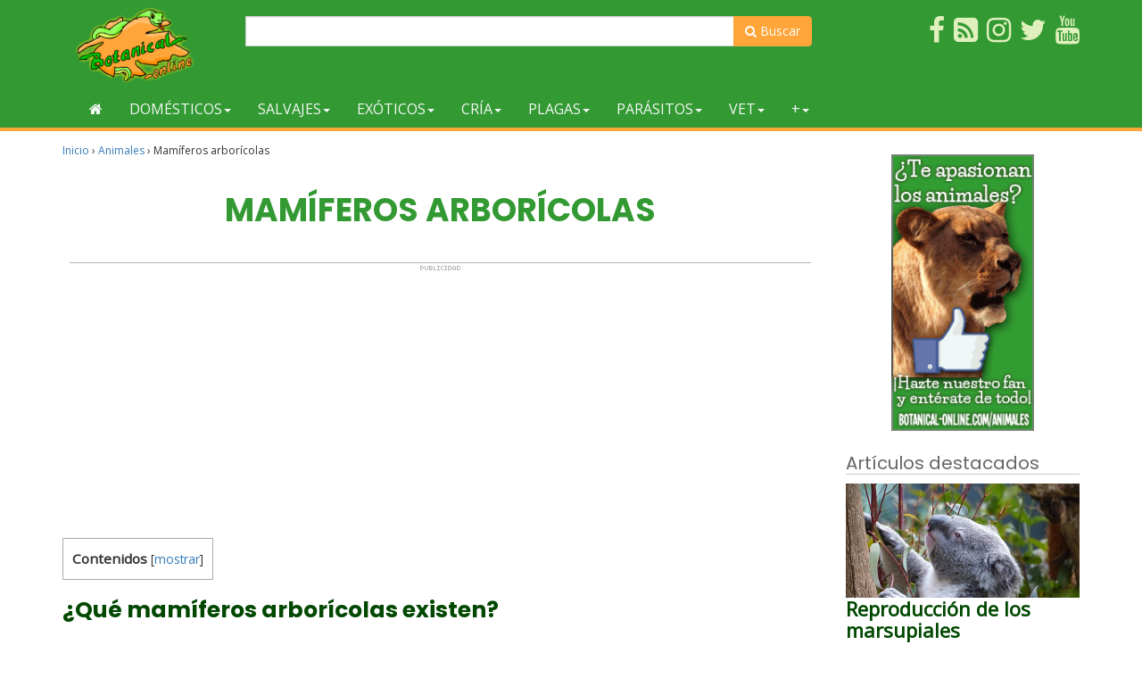

--- FILE ---
content_type: text/html; charset=UTF-8
request_url: https://www.botanical-online.com/animales/mamiferos-arboricolas-tipos
body_size: 17658
content:
<!doctype html><html lang="es" prefix="og: http://ogp.me/ns# fb: http://ogp.me/ns/fb#"><head>  <script async src="https://www.googletagmanager.com/gtag/js?id=G-DTMHNVD1D1"></script> <script>window.dataLayer = window.dataLayer || [];
  function gtag(){dataLayer.push(arguments);}
  gtag('js', new Date());

  gtag('config', 'G-DTMHNVD1D1');</script> <meta charset="UTF-8"><meta name="viewport" content="width=device-width, initial-scale=1"><link rel="profile" href="https://gmpg.org/xfn/11"> <script async src="https://pagead2.googlesyndication.com/pagead/js/adsbygoogle.js?client=ca-pub-8609673740808135"
     crossorigin="anonymous"></script> <script type="text/javascript">WebFontConfig = { google: { families: [ 'Open+Sans', 'Poppins:400,700'] } };
    (function() {
        var wf = document.createElement('script');
        wf.src = ('https:' == document.location.protocol ? 'https' : 'http') + '://ajax.googleapis.com/ajax/libs/webfont/1/webfont.js';
        wf.type = 'text/javascript';
        wf.async = 'true';
        var s = document.getElementsByTagName('script')[0];
        s.parentNode.insertBefore(wf, s);
    })();</script> <script async src="https://fundingchoicesmessages.google.com/i/pub-8609673740808135?ers=1" nonce="zpf_1RUwJcvCMWjy2VrXyg"></script><script nonce="zpf_1RUwJcvCMWjy2VrXyg">(function() {function signalGooglefcPresent() {if (!window.frames['googlefcPresent']) {if (document.body) {const iframe = document.createElement('iframe'); iframe.style = 'width: 0; height: 0; border: none; z-index: -1000; left: -1000px; top: -1000px;'; iframe.style.display = 'none'; iframe.name = 'googlefcPresent'; document.body.appendChild(iframe);} else {setTimeout(signalGooglefcPresent, 0);}}}signalGooglefcPresent();})();</script> <script>(function(){/*

 Copyright The Closure Library Authors.
 SPDX-License-Identifier: Apache-2.0
*/
'use strict';var aa=function(a){var b=0;return function(){return b<a.length?{done:!1,value:a[b++]}:{done:!0}}},ba="function"==typeof Object.create?Object.create:function(a){var b=function(){};b.prototype=a;return new b},k;if("function"==typeof Object.setPrototypeOf)k=Object.setPrototypeOf;else{var m;a:{var ca={a:!0},n={};try{n.__proto__=ca;m=n.a;break a}catch(a){}m=!1}k=m?function(a,b){a.__proto__=b;if(a.__proto__!==b)throw new TypeError(a+" is not extensible");return a}:null}
var p=k,q=function(a,b){a.prototype=ba(b.prototype);a.prototype.constructor=a;if(p)p(a,b);else for(var c in b)if("prototype"!=c)if(Object.defineProperties){var d=Object.getOwnPropertyDescriptor(b,c);d&&Object.defineProperty(a,c,d)}else a[c]=b[c];a.v=b.prototype},r=this||self,da=function(){},t=function(a){return a};var u;var w=function(a,b){this.g=b===v?a:""};w.prototype.toString=function(){return this.g+""};var v={},x=function(a){if(void 0===u){var b=null;var c=r.trustedTypes;if(c&&c.createPolicy){try{b=c.createPolicy("goog#html",{createHTML:t,createScript:t,createScriptURL:t})}catch(d){r.console&&r.console.error(d.message)}u=b}else u=b}a=(b=u)?b.createScriptURL(a):a;return new w(a,v)};var A=function(){return Math.floor(2147483648*Math.random()).toString(36)+Math.abs(Math.floor(2147483648*Math.random())^Date.now()).toString(36)};var B={},C=null;var D="function"===typeof Uint8Array;function E(a,b,c){return"object"===typeof a?D&&!Array.isArray(a)&&a instanceof Uint8Array?c(a):F(a,b,c):b(a)}function F(a,b,c){if(Array.isArray(a)){for(var d=Array(a.length),e=0;e<a.length;e++){var f=a[e];null!=f&&(d[e]=E(f,b,c))}Array.isArray(a)&&a.s&&G(d);return d}d={};for(e in a)Object.prototype.hasOwnProperty.call(a,e)&&(f=a[e],null!=f&&(d[e]=E(f,b,c)));return d}
function ea(a){return F(a,function(b){return"number"===typeof b?isFinite(b)?b:String(b):b},function(b){var c;void 0===c&&(c=0);if(!C){C={};for(var d="ABCDEFGHIJKLMNOPQRSTUVWXYZabcdefghijklmnopqrstuvwxyz0123456789".split(""),e=["+/=","+/","-_=","-_.","-_"],f=0;5>f;f++){var h=d.concat(e[f].split(""));B[f]=h;for(var g=0;g<h.length;g++){var l=h[g];void 0===C[l]&&(C[l]=g)}}}c=B[c];d=Array(Math.floor(b.length/3));e=c[64]||"";for(f=h=0;h<b.length-2;h+=3){var y=b[h],z=b[h+1];l=b[h+2];g=c[y>>2];y=c[(y&3)<<
4|z>>4];z=c[(z&15)<<2|l>>6];l=c[l&63];d[f++]=""+g+y+z+l}g=0;l=e;switch(b.length-h){case 2:g=b[h+1],l=c[(g&15)<<2]||e;case 1:b=b[h],d[f]=""+c[b>>2]+c[(b&3)<<4|g>>4]+l+e}return d.join("")})}var fa={s:{value:!0,configurable:!0}},G=function(a){Array.isArray(a)&&!Object.isFrozen(a)&&Object.defineProperties(a,fa);return a};var H;var J=function(a,b,c){var d=H;H=null;a||(a=d);d=this.constructor.u;a||(a=d?[d]:[]);this.j=d?0:-1;this.h=null;this.g=a;a:{d=this.g.length;a=d-1;if(d&&(d=this.g[a],!(null===d||"object"!=typeof d||Array.isArray(d)||D&&d instanceof Uint8Array))){this.l=a-this.j;this.i=d;break a}void 0!==b&&-1<b?(this.l=Math.max(b,a+1-this.j),this.i=null):this.l=Number.MAX_VALUE}if(c)for(b=0;b<c.length;b++)a=c[b],a<this.l?(a+=this.j,(d=this.g[a])?G(d):this.g[a]=I):(d=this.l+this.j,this.g[d]||(this.i=this.g[d]={}),(d=this.i[a])?
G(d):this.i[a]=I)},I=Object.freeze(G([])),K=function(a,b){if(-1===b)return null;if(b<a.l){b+=a.j;var c=a.g[b];return c!==I?c:a.g[b]=G([])}if(a.i)return c=a.i[b],c!==I?c:a.i[b]=G([])},M=function(a,b){var c=L;if(-1===b)return null;a.h||(a.h={});if(!a.h[b]){var d=K(a,b);d&&(a.h[b]=new c(d))}return a.h[b]};J.prototype.toJSON=function(){var a=N(this,!1);return ea(a)};
var N=function(a,b){if(a.h)for(var c in a.h)if(Object.prototype.hasOwnProperty.call(a.h,c)){var d=a.h[c];if(Array.isArray(d))for(var e=0;e<d.length;e++)d[e]&&N(d[e],b);else d&&N(d,b)}return a.g},O=function(a,b){H=b=b?JSON.parse(b):null;a=new a(b);H=null;return a};J.prototype.toString=function(){return N(this,!1).toString()};var P=function(a){J.call(this,a)};q(P,J);function ha(a){var b,c=(a.ownerDocument&&a.ownerDocument.defaultView||window).document,d=null===(b=c.querySelector)||void 0===b?void 0:b.call(c,"script[nonce]");(b=d?d.nonce||d.getAttribute("nonce")||"":"")&&a.setAttribute("nonce",b)};var Q=function(a,b){b=String(b);"application/xhtml+xml"===a.contentType&&(b=b.toLowerCase());return a.createElement(b)},R=function(a){this.g=a||r.document||document};R.prototype.appendChild=function(a,b){a.appendChild(b)};var S=function(a,b,c,d,e,f){try{var h=a.g,g=Q(a.g,"SCRIPT");g.async=!0;g.src=b instanceof w&&b.constructor===w?b.g:"type_error:TrustedResourceUrl";ha(g);h.head.appendChild(g);g.addEventListener("load",function(){e();d&&h.head.removeChild(g)});g.addEventListener("error",function(){0<c?S(a,b,c-1,d,e,f):(d&&h.head.removeChild(g),f())})}catch(l){f()}};var ia=r.atob("aHR0cHM6Ly93d3cuZ3N0YXRpYy5jb20vaW1hZ2VzL2ljb25zL21hdGVyaWFsL3N5c3RlbS8xeC93YXJuaW5nX2FtYmVyXzI0ZHAucG5n"),ja=r.atob("WW91IGFyZSBzZWVpbmcgdGhpcyBtZXNzYWdlIGJlY2F1c2UgYWQgb3Igc2NyaXB0IGJsb2NraW5nIHNvZnR3YXJlIGlzIGludGVyZmVyaW5nIHdpdGggdGhpcyBwYWdlLg=="),ka=r.atob("RGlzYWJsZSBhbnkgYWQgb3Igc2NyaXB0IGJsb2NraW5nIHNvZnR3YXJlLCB0aGVuIHJlbG9hZCB0aGlzIHBhZ2Uu"),la=function(a,b,c){this.h=a;this.j=new R(this.h);this.g=null;this.i=[];this.l=!1;this.o=b;this.m=c},V=function(a){if(a.h.body&&!a.l){var b=
function(){T(a);r.setTimeout(function(){return U(a,3)},50)};S(a.j,a.o,2,!0,function(){r[a.m]||b()},b);a.l=!0}},T=function(a){for(var b=W(1,5),c=0;c<b;c++){var d=X(a);a.h.body.appendChild(d);a.i.push(d)}b=X(a);b.style.bottom="0";b.style.left="0";b.style.position="fixed";b.style.width=W(100,110).toString()+"%";b.style.zIndex=W(2147483544,2147483644).toString();b.style["background-color"]=ma(249,259,242,252,219,229);b.style["box-shadow"]="0 0 12px #888";b.style.color=ma(0,10,0,10,0,10);b.style.display=
"flex";b.style["justify-content"]="center";b.style["font-family"]="Roboto, Arial";c=X(a);c.style.width=W(80,85).toString()+"%";c.style.maxWidth=W(750,775).toString()+"px";c.style.margin="24px";c.style.display="flex";c.style["align-items"]="flex-start";c.style["justify-content"]="center";d=Q(a.j.g,"IMG");d.className=A();d.src=ia;d.style.height="24px";d.style.width="24px";d.style["padding-right"]="16px";var e=X(a),f=X(a);f.style["font-weight"]="bold";f.textContent=ja;var h=X(a);h.textContent=ka;Y(a,
e,f);Y(a,e,h);Y(a,c,d);Y(a,c,e);Y(a,b,c);a.g=b;a.h.body.appendChild(a.g);b=W(1,5);for(c=0;c<b;c++)d=X(a),a.h.body.appendChild(d),a.i.push(d)},Y=function(a,b,c){for(var d=W(1,5),e=0;e<d;e++){var f=X(a);b.appendChild(f)}b.appendChild(c);c=W(1,5);for(d=0;d<c;d++)e=X(a),b.appendChild(e)},W=function(a,b){return Math.floor(a+Math.random()*(b-a))},ma=function(a,b,c,d,e,f){return"rgb("+W(Math.max(a,0),Math.min(b,255)).toString()+","+W(Math.max(c,0),Math.min(d,255)).toString()+","+W(Math.max(e,0),Math.min(f,
255)).toString()+")"},X=function(a){a=Q(a.j.g,"DIV");a.className=A();return a},U=function(a,b){0>=b||null!=a.g&&0!=a.g.offsetHeight&&0!=a.g.offsetWidth||(na(a),T(a),r.setTimeout(function(){return U(a,b-1)},50))},na=function(a){var b=a.i;var c="undefined"!=typeof Symbol&&Symbol.iterator&&b[Symbol.iterator];b=c?c.call(b):{next:aa(b)};for(c=b.next();!c.done;c=b.next())(c=c.value)&&c.parentNode&&c.parentNode.removeChild(c);a.i=[];(b=a.g)&&b.parentNode&&b.parentNode.removeChild(b);a.g=null};var pa=function(a,b,c,d,e){var f=oa(c),h=function(l){l.appendChild(f);r.setTimeout(function(){f?(0!==f.offsetHeight&&0!==f.offsetWidth?b():a(),f.parentNode&&f.parentNode.removeChild(f)):a()},d)},g=function(l){document.body?h(document.body):0<l?r.setTimeout(function(){g(l-1)},e):b()};g(3)},oa=function(a){var b=document.createElement("div");b.className=a;b.style.width="1px";b.style.height="1px";b.style.position="absolute";b.style.left="-10000px";b.style.top="-10000px";b.style.zIndex="-10000";return b};var L=function(a){J.call(this,a)};q(L,J);var qa=function(a){J.call(this,a)};q(qa,J);var ra=function(a,b){this.l=a;this.m=new R(a.document);this.g=b;this.i=K(this.g,1);b=M(this.g,2);this.o=x(K(b,4)||"");this.h=!1;b=M(this.g,13);b=x(K(b,4)||"");this.j=new la(a.document,b,K(this.g,12))};ra.prototype.start=function(){sa(this)};
var sa=function(a){ta(a);S(a.m,a.o,3,!1,function(){a:{var b=a.i;var c=r.btoa(b);if(c=r[c]){try{var d=O(P,r.atob(c))}catch(e){b=!1;break a}b=b===K(d,1)}else b=!1}b?Z(a,K(a.g,14)):(Z(a,K(a.g,8)),V(a.j))},function(){pa(function(){Z(a,K(a.g,7));V(a.j)},function(){return Z(a,K(a.g,6))},K(a.g,9),K(a.g,10),K(a.g,11))})},Z=function(a,b){a.h||(a.h=!0,a=new a.l.XMLHttpRequest,a.open("GET",b,!0),a.send())},ta=function(a){var b=r.btoa(a.i);a.l[b]&&Z(a,K(a.g,5))};(function(a,b){r[a]=function(c){for(var d=[],e=0;e<arguments.length;++e)d[e-0]=arguments[e];r[a]=da;b.apply(null,d)}})("__h82AlnkH6D91__",function(a){"function"===typeof window.atob&&(new ra(window,O(qa,window.atob(a)))).start()});}).call(this);

window.__h82AlnkH6D91__("[base64]/[base64]/[base64]/[base64]");</script> <script type="text/javascript">function clickIE() {
            if (document.all) {
                return false;
            }
        }
        function clickNS(e) {
            if (document.layers || (document.getElementById && !document.all)) {
                if (e.which==2||e.which==3) {
                    return false;
                }
            }
        }
        if (document.layers){
            document.captureEvents(Event.MOUSEDOWN);
            document.onmousedown=clickNS;
        }else{
            document.onmouseup=clickNS;
            document.oncontextmenu=clickIE;
        }
        document.oncontextmenu=new Function("return false");
        function dS(target){
            if (typeof target.onselectstart!="undefined")
                target.onselectstart=function(){return false}
            else if (typeof target.style.MozUserSelect!="undefined")
                target.style.MozUserSelect="none"
            else //All other route (ie: Opera)
                target.onmousedown=function(){return false}
            target.style.cursor = "default"}</script> <!-- [if IE]><link href="/css/estilo-ie.css" rel="stylesheet" type="text/css"> <![endif]--><style id="aoatfcss" media="all">.visible-xxs-block{display:none!important}@media (max-width:480px){.visible-xxs-block{display:block!important}.hidden-xxs{display:none!important}}#header{background-color:#393}#header{padding:8px}#header .wrapper{display:table;width:100%}#header .logo,#header .usuario{display:table-cell;padding:1px 1em;width:50%;vertical-align:middle}#header .usuario{text-align:right}#header .imagen-logo{max-height:85px}@media only screen and (max-width :480px){#header .logo,#header .usuario{text-align:center}}#nav{background-color:#393;margin-bottom:10px;border-bottom:4px #ffa539 solid}@media only screen and (max-width :768px){#nav{margin-top:0}}.navbar{min-height:inherit;margin-bottom:0}.navbar li .inicio{height:42px}.navbar-default{border:none;background-color:transparent}.navbar-default .navbar-toggle .icon-bar{background-color:#fff}.nav .open>a,.nav .open>a:focus,.nav .open>a:hover{background-color:#eea439}.navbar-default .navbar-nav>.open>a,.navbar-default .navbar-nav>.open>a:focus,.navbar-default .navbar-nav>.open>a:hover{color:#f3f8f3;background-color:#eea439}.dropdown-menu{border:5px solid #ffa539;border-top:none;background-color:#fff;-webkit-box-shadow:0 6px 12px rgba(0,0,0,.175);box-shadow:0 6px 12px rgba(0,0,0,.175)}.btn-cabecera,.dropdown-menu .divider{background-color:#393}.dropdown-menu>li>a{color:#393}.btn-cabecera{color:#fff;border:none}.navbar-default .navbar-nav>li>a{color:#f3f8f3;text-transform:uppercase}.navbar-default .navbar-nav>li>a:hover{color:#6fb96f}.navbar-default .navbar-collapse .navbar-nav>li>a{padding-top:11px;padding-bottom:11px}.navbar-toggle{background-color:#ffa539}.navbar-default .navbar-toggle,.navbar-default .navbar-toggle:focus{border-color:#ffa539}.navbar-collapse{max-height:inherit}.dropdown-menu .grid-demo .row a{margin-bottom:12px;display:block;color:#6a6a6a;border-bottom:1px dotted #b6cab7;padding:7px 0}@media (max-width:767px){.dropdown-menu .grid-demo .row div:last-child div:last-child a{border-bottom:none}}@media (min-width:768px){.dropdown-menu .grid-demo .row div div:last-child a{border-bottom:none}}.btn-cabecera-resaltado{background-color:#ffa539;color:#fff;border:none}.grid-demo{padding:10px 30px}.menu-general .collapse,.menu-general .dropdown,.menu-general .dropup,.menu-general .nav{position:static}.menu-general .container{position:relative}.menu-general .dropdown-menu{left:auto}.menu-general .nav.navbar-right .dropdown-menu{left:auto;right:0}.menu-general .yamm-content{padding:20px 30px}.menu-general .dropdown.yamm-fw .dropdown-menu{left:0;right:0;background-color:#fff}#menu_top ul{list-style-type:none}#menu_top li,#menu_top li img{position:relative}#menu_top{padding:0;background-color:#393;margin-top:10px}@media (min-width:1200px){#menu_top ul{list-style-type:none;margin:0;padding:0}}#menu_top li{float:right;margin-left:10px;margin-bottom:5px}#menu_top ul li a span{color:#e0f0bc}.search-form{float:left;margin-top:8px}.search-form form{position:relative}.search-form .form-control{width:200px}.search-form .form-control:focus{width:250px}.search-form button{background:0 0;border:none;color:#848484;cursor:pointer;font-size:14px;font-weight:700;height:34px;line-height:30px;outline:0;position:absolute;right:0;top:0;width:34px;-webkit-appearance:button;text-rendering:optimizeLegibility;-webkit-font-smoothing:antialiased}.buscador-superior{margin-top:10px}.buscador-superior .boton-buscador,.search-form .boton-buscador{background-color:#ffa539;border-color:#ffa539;color:#fff;border-radius:0 4px 4px 0}</style><link rel="preload" as="style" media="all" href="https://www.botanical-online.com/wp-content/cache/autoptimize/1/css/autoptimize_97c77588fc8ac8463523afa38e57f6b8.css" onload="this.onload=null;this.rel='stylesheet'" /><noscript id="aonoscrcss"><link media="all" href="https://www.botanical-online.com/wp-content/cache/autoptimize/1/css/autoptimize_97c77588fc8ac8463523afa38e57f6b8.css" rel="stylesheet" /></noscript><title>Mamíferos arborícolas &#8211; Botanical-online</title><link href='https://fonts.gstatic.com' crossorigin='anonymous' rel='preconnect' /><link href='https://ajax.googleapis.com' rel='preconnect' /><link href='https://fonts.googleapis.com' rel='preconnect' /> <noscript><link rel='stylesheet'  href='//www.botanical-online.com/wp-content/uploads/sass/a3_lazy_load.min.css' type='text/css' media='all' /></noscript><link rel='preload' as='style' onload="this.onload=null;this.rel='stylesheet'" id='a3a3_lazy_load-css'  href='//www.botanical-online.com/wp-content/uploads/sass/a3_lazy_load.min.css' type='text/css' media='all' /> <script type='text/javascript' src='https://www.botanical-online.com/wp-includes/js/jquery/jquery.js'></script> <link rel="canonical" href="https://www.botanical-online.com/animales/mamiferos-arboricolas-tipos" /> <script type="application/ld+json">{"@context":"http:\/\/schema.org\/","@type":"BlogPosting","mainEntityOfPage":{"@type":"WebPage","@id":"https:\/\/www.botanical-online.com\/animales\/mamiferos-arboricolas-tipos"},"url":"https:\/\/www.botanical-online.com\/animales\/mamiferos-arboricolas-tipos","headline":"Mamíferos...","datePublished":"2019-01-19T20:06:57+00:00","dateModified":"2025-04-22T08:00:05+00:00","publisher":{"@type":"Organization","@id":"https:\/\/www.botanical-online.com\/#organization","name":"Botanical-online","logo":{"@type":"ImageObject","url":"http:\/\/www.botanical-online.com\/archivos\/logo-10-2017.png","width":600,"height":60}},"image":{"@type":"ImageObject","url":"https:\/\/www.botanical-online.com\/wp-content\/uploads\/australia-koala-phascolarctos-cinereus-alimentacion-mamifero-marsupial-360x257.jpg","width":696,"height":"257"},"articleSection":"Animales","keywords":"animal arborícola, animal frugívoro, animal herbívoro, animal mirmecófago, animal omnívoro, mamífero carnívoro","description":"El koala es un mamífero arborícola por excelencia. Su dieta a base de hojas de eucalipto le permite estar más tiempo subido en los árboles. Pero otras especies de mamíferos tienen el mismo modo de vida que este simpático animal","author":{"@type":"Person","name":"Editorial","url":"https:\/\/www.botanical-online.com\/quienes-somos","description":"Equipo de Botanical-online encargado de la redacción de contenidos"}}</script> <style type="text/css">div#toc_container {width: 100%;}</style> <script type="application/ld+json">{
    "@context": "http://schema.org",
    "@type": "BreadcrumbList",
    "itemListElement": [
        {
            "@type": "ListItem",
            "position": 1,
            "item": {
                "@id": "https://www.botanical-online.com",
                "name": "Home"
            }
        },
        {
            "@type": "ListItem",
            "position": 2,
            "item": {
                "@id": "https://www.botanical-online.com/animales/mamiferos-arboricolas-tipos",
                "name": "Mam\u00edferos arbor\u00edcolas"
            }
        }
    ]
}</script> <meta property="og:locale" content="es_ES"/><meta property="og:site_name" content="Botanical-online"/><meta property="og:title" content="Mamíferos arborícolas"/><meta property="og:url" content="https://www.botanical-online.com/animales/mamiferos-arboricolas-tipos"/><meta property="og:type" content="article"/><meta property="og:description" content="El koala es un mamífero arborícola por excelencia. Su dieta a base de hojas de eucalipto le permite estar más tiempo subido en los árboles. Pero otras especies de mamíferos tienen el mismo modo de vida que este simpático animal"/><meta property="og:image" content="https://www.botanical-online.com/wp-content/uploads/australia-koala-phascolarctos-cinereus-alimentacion-mamifero-marsupial-360x257.jpg"/><meta property="og:image:url" content="https://www.botanical-online.com/wp-content/uploads/australia-koala-phascolarctos-cinereus-alimentacion-mamifero-marsupial-360x257.jpg"/><meta property="og:image:secure_url" content="https://www.botanical-online.com/wp-content/uploads/australia-koala-phascolarctos-cinereus-alimentacion-mamifero-marsupial-360x257.jpg"/><meta property="article:published_time" content="2019-01-19T20:06:57+00:00"/><meta property="article:modified_time" content="2025-04-22T08:00:05+00:00" /><meta property="og:updated_time" content="2025-04-22T08:00:05+00:00" /><meta property="article:section" content="Animales"/><meta property="article:publisher" content="https://www.facebook.com/Botanical.online"/><meta itemprop="name" content="Mamíferos arborícolas"/><meta itemprop="headline" content="Mamíferos arborícolas"/><meta itemprop="description" content="El koala es un mamífero arborícola por excelencia. Su dieta a base de hojas de eucalipto le permite estar más tiempo subido en los árboles. Pero otras especies de mamíferos tienen el mismo modo de vida que este simpático animal"/><meta itemprop="image" content="https://www.botanical-online.com/wp-content/uploads/australia-koala-phascolarctos-cinereus-alimentacion-mamifero-marsupial-360x257.jpg"/><meta itemprop="datePublished" content="2019-01-19"/><meta itemprop="dateModified" content="2025-04-22T08:00:05+00:00" /><meta itemprop="author" content="Editorial"/><meta name="twitter:title" content="Mamíferos arborícolas"/><meta name="twitter:url" content="https://www.botanical-online.com/animales/mamiferos-arboricolas-tipos"/><meta name="twitter:description" content="El koala es un mamífero arborícola por excelencia. Su dieta a base de hojas de eucalipto le permite estar más tiempo subido en los árboles. Pero otras especies de mamíferos tienen el mismo modo de vida que este simpático animal"/><meta name="twitter:image" content="https://www.botanical-online.com/wp-content/uploads/australia-koala-phascolarctos-cinereus-alimentacion-mamifero-marsupial-360x257.jpg"/><meta name="twitter:card" content="summary_large_image"/><meta name="twitter:site" content="@https://twitter.com/BotanicalOnline"/><meta name="description" content="El koala es un mamífero arborícola por excelencia. Su dieta a base de hojas de eucalipto le permite estar más tiempo subido en los árboles. Pero otras especies de mamíferos tienen el mismo modo de vida que este simpático animal"/><meta name="author" content="Editorial"/><meta name="publisher" content="Botanical-online"/></head><body class="post-template-default single single-post postid-66954 single-format-standard"><div id="page" class="site"><header id="header" role="banner"><div class="container"><div class="col-xs-6 col-sm-3 col-md-3 col-lg-2"> <a href="https://www.botanical-online.com/animales/" title="Animales de Botanical-Online"> <img src="/archivos/logo-animales.webp" class="img-responsive imagen-logo" alt="Animales de Botanical-online"> </a></div><div class="buscador-superior col-sm-6 col-md-7 col-lg-7 hidden-xs"><form action="https://www.botanical-online.com/buscador-animales" id="cse-search-box2"><div class="input-group"> <input type="hidden" name="cx" value="partner-pub-8609673740808135:6664903039" /> <input type="hidden" name="cof" value="FORID:10" /> <input type="hidden" name="ie" value="utf-8" /> <input type="text" size="50" name="q" class="form-control"> <span class="input-group-btn"> <button class="btn btn-default boton-buscador" type="submit" name="sa"><span class="fa fa-search" aria-hidden="true"></span> Buscar</button> </span></div></form></div><div id="menu_top" class="col-xs-6 col-sm-3 col-md-2 col-lg-3"><ul><li><a rel="nofollow" href="https://www.youtube.com/user/botanicalonline" target="_blank"><span class="fa fa-youtube fa-2x" title="Sigue el canal de Youtube"></span></a></li><li><a rel="nofollow" href="https://twitter.com/BotanicalOnline" target="_blank"><span class="fa fa-twitter fa-2x" title="Twitter de Botanical-Online"></span></a></li><li><a rel="nofollow" href="https://www.instagram.com/botanicalonline/" target="_blank"><span class="fa fa-instagram fa-2x" title="Instagram de Botanical-Online"></span></a></li><li><a rel="nofollow" href="https://blog-de-los-animales.blogspot.com.es/" target="_blank"><span class="fa fa-rss-square fa-2x" title="Blog de Animales"></span></a></li><li><a rel="nofollow" href="https://www.facebook.com/Botanical.online.animales" target="_blank"><span class="fa fa-facebook fa-2x" title="Hazte fan en Facebook"></span></a></li></ul></div></div></header><nav id="nav"><div class="container"><div class="navbar navbar-default menu-general"><div class="navbar-header"><div class="search-form visible-xs-inline-block"><form action="https://www.botanical-online.com/buscador-animales" id="cse-search-box2"> <input type="hidden" name="cx" value="partner-pub-8609673740808135:6664903039"/> <input type="hidden" name="cof" value="FORID:10"/> <input type="hidden" name="ie" value="utf-8"/> <input type="text" name="q" class="form-control" value=""> <button class="btn-default boton-buscador" type="submit"><i class="fa fa-search"></i></button></form></div> <button type="button" data-toggle="collapse" data-target="#navbar-collapse-grid" class="navbar-toggle"> <span class="icon-bar"></span> <span class="icon-bar"></span> <span class="icon-bar"></span> </button></div><div id="navbar-collapse-grid" class="navbar-collapse collapse"><ul class="nav navbar-nav"><li><a href="https://www.botanical-online.com/" title="Inicio de Botanical-online"><span class="fa fa-home"></span></a></li><li class="dropdown yamm-fw"><a href="#" data-toggle="dropdown" class="dropdown-toggle">Domésticos<span class="caret"></span></a><ul class="dropdown-menu"><li class="grid-demo"><div class="row"><div class="col-sm-3"><div><a href="https://www.botanical-online.com/animales/animales-domesticos"><span class="fa fa-angle-double-right"></span> Animales domésticos</a></div><div><a href="https://www.botanical-online.com/animales/animales-de-compania"><span class="fa fa-angle-double-right"></span> Animales de compañía</a></div><div><a href="https://www.botanical-online.com/animales/animales-de-granja"><span class="fa fa-angle-double-right"></span> Animales de granja</a></div><div><a href="https://www.botanical-online.com/animales/razas-animales"><span class="fa fa-angle-double-right"></span> Razas de animales</a></div></div><div class="col-sm-3"><div><a href="https://www.botanical-online.com/animales/gato-domestico"><span class="fa fa-angle-double-right"></span> Gato</a></div><div><a href="https://www.botanical-online.com/animales/perro"><span class="fa fa-angle-double-right"></span> Perro</a></div><div><a href="https://www.botanical-online.com/animales/pato"><span class="fa fa-angle-double-right"></span> Pato</a></div></div><div class="col-sm-3"><div><a href="https://www.botanical-online.com/animales/domesticacion-de-los-animales"><span class="fa fa-angle-double-right"></span> Domesticación</a></div><div><a href="https://www.botanical-online.com/animales/caballo"><span class="fa fa-angle-double-right"></span> Caballo</a></div><div><a href="https://www.botanical-online.com/animales/roedores-domesticos-articulos"><span class="fa fa-angle-double-right"></span> Roedores</a></div></div><div class="col-sm-3"><div><a href="https://www.botanical-online.com/animales/vaca"><span class="fa fa-angle-double-right"></span> Vaca</a></div><div><a href="https://www.botanical-online.com/animales/gallina"><span class="fa fa-angle-double-right"></span> Gallina</a></div><div><a href="https://www.botanical-online.com/animales/cerdo"><span class="fa fa-angle-double-right"></span> Cerdo</a></div></div></div></li></ul></li><li class="dropdown yamm-fw"><a href="#" data-toggle="dropdown" class="dropdown-toggle">Salvajes<span class="caret"></span></a><ul class="dropdown-menu"><li class="grid-demo"><div class="row"><div class="col-sm-3"><div><a href="https://www.botanical-online.com/animales/animales-salvajes"><span class="fa fa-angle-double-right"></span> Animales Salvajes</a></div><div><a href="https://www.botanical-online.com/animales/animales-depredadores"><span class="fa fa-angle-double-right"></span> Animales depredadores</a></div><div><a href="https://www.botanical-online.com/animales/especies-invasoras"><span class="fa fa-angle-double-right"></span> Especies exóticas invasoras</a></div><div><a href="https://www.botanical-online.com/animales/fauna-iberica"><span class="fa fa-angle-double-right"></span> Fauna ibérica</a></div></div><div class="col-sm-3"><div><a href="https://www.botanical-online.com/animales/aves-rapaces"><span class="fa fa-angle-double-right"></span> Aves rapaces</a></div><div><a href="https://www.botanical-online.com/animales/felinos"><span class="fa fa-angle-double-right"></span> Felinos</a></div></div><div class="col-sm-3"><div><a href="https://www.botanical-online.com/animales/cocodrilos"><span class="fa fa-angle-double-right"></span> Cocodrilos</a></div><div><a href="https://www.botanical-online.com/animales/tiburones"><span class="fa fa-angle-double-right"></span> Tiburones</a></div></div><div class="col-sm-3"><div><a href="https://www.botanical-online.com/animales/escorpiones"><span class="fa fa-angle-double-right"></span> Escorpiones</a></div><div><a href="https://www.botanical-online.com/animales/escarabajos"><span class="fa fa-angle-double-right"></span> Escarabajos</a></div><div><a href="https://www.botanical-online.com/animales/ciempies-y-milpies"><span class="fa fa-angle-double-right"></span> Ciempiés y milpiés</a></div><div><a href="https://www.botanical-online.com/animales/hormigas"><span class="fa fa-angle-double-right"></span> Hormigas</a></div></div></div></li></ul></li><li class="dropdown yamm-fw"><a href="#" data-toggle="dropdown" class="dropdown-toggle">Exóticos<span class="caret"></span></a><ul class="dropdown-menu"><li class="grid-demo"><div class="row"><div class="col-sm-3"><div><a href="https://www.botanical-online.com/animales/animales-exoticos"><span class="fa fa-angle-double-right"></span> Animales exóticos</a></div><div><a href="https://www.botanical-online.com/animales/animales-de-terrario"><span class="fa fa-angle-double-right"></span> Animales de terrario</a></div><div><a href="https://www.botanical-online.com/animales/animales-de-acuario"><span class="fa fa-angle-double-right"></span> Animales de acuario</a></div></div><div class="col-sm-3"><div><a href="https://www.botanical-online.com/animales/anfibios-exoticos"><span class="fa fa-angle-double-right"></span> Anfibios exóticos</a></div><div><a href="https://www.botanical-online.com/animales/tortugas-de-agua"><span class="fa fa-angle-double-right"></span> Tortugas de agua</a></div><div><a href="https://www.botanical-online.com/animales/tortugas-de-tierra"><span class="fa fa-angle-double-right"></span> Tortugas de tierra</a></div></div><div class="col-sm-3"><div><a href="https://www.botanical-online.com/animales/reptiles-exoticos"><span class="fa fa-angle-double-right"></span> Reptiles exóticos</a></div><div><a href="https://www.botanical-online.com/animales/serpientes-exoticas"><span class="fa fa-angle-double-right"></span> Serpientes exóticas</a></div><div><a href="https://www.botanical-online.com/animales/tarantulas"><span class="fa fa-angle-double-right"></span> Tarántulas</a></div></div><div class="col-sm-3"><div><a href="https://www.botanical-online.com/animales/iguana"><span class="fa fa-angle-double-right"></span> Iguana</a></div><div><a href="https://www.botanical-online.com/animales/huron"><span class="fa fa-angle-double-right"></span> Hurón</a></div><div><a href="https://www.botanical-online.com/animales/erizo-de-tierra"><span class="fa fa-angle-double-right"></span> Erizo de tierra</a></div><div><a href="https://www.botanical-online.com/animales/loros"><span class="fa fa-angle-double-right"></span> Loros</a></div></div></div></li></ul></li><li class="dropdown yamm-fw"><a href="#" data-toggle="dropdown" class="dropdown-toggle">Cría<span class="caret"></span></a><ul class="dropdown-menu"><li class="grid-demo"><div class="row"><div class="col-sm-3"><div><a href="https://www.botanical-online.com/animales/animales-de-crianza"><span class="fa fa-angle-double-right"></span> Lista de animales de crianza</a></div><div><a href="https://www.botanical-online.com/animales/cria-de-insectos"><span class="fa fa-angle-double-right"></span> Cría de insectos</a></div><div><a href="https://www.botanical-online.com/animales/cria-cucarachas"><span class="fa fa-angle-double-right"></span> Cría de cucarachas</a></div><div><a href="https://www.botanical-online.com/animales/cria-drosophilas"><span class="fa fa-angle-double-right"></span> Cría de la drosophilas</a></div></div><div class="col-sm-3"><div><a href="https://www.botanical-online.com/animales/cria-de-la-artemia"><span class="fa fa-angle-double-right"></span> Cría de la artemia</a></div><div><a href="https://www.botanical-online.com/animales/cria-de-la-lombriz-de-tierra"><span class="fa fa-angle-double-right"></span> Cría de la lombriz de tierra</a></div><div><a href="https://www.botanical-online.com/animales/cria-del-gusano-de-seda"><span class="fa fa-angle-double-right"></span> Cría del gusano de seda</a></div></div><div class="col-sm-3"><div><a href="https://www.botanical-online.com/animales/cria-del-caracol"><span class="fa fa-angle-double-right"></span> Cría del caracol</a></div><div><a href="https://www.botanical-online.com/animales/cria-de-fasmidos"><span class="fa fa-angle-double-right"></span> Cría de fásmidos</a></div><div><a href="https://www.botanical-online.com/animales/cria-de-grillos"><span class="fa fa-angle-double-right"></span> Cría de grillos</a></div></div><div class="col-sm-3"><div><a href="https://www.botanical-online.com/animales/alimento-vivo"><span class="fa fa-angle-double-right"></span> Alimento vivo</a></div><div><a href="https://www.botanical-online.com/animales/apicultura"><span class="fa fa-angle-double-right"></span> Apicultura</a></div><div><a href="https://www.botanical-online.com/animales/acuicultura"><span class="fa fa-angle-double-right"></span> Acuicultura</a></div></div></div></li></ul></li><li class="dropdown yamm-fw"><a href="#" data-toggle="dropdown" class="dropdown-toggle">Plagas<span class="caret"></span></a><ul class="dropdown-menu"><li class="grid-demo"><div class="row"><div class="col-sm-3"><div><a href="https://www.botanical-online.com/animales/informacion-sobre-plagas"><span class="fa fa-angle-double-right"></span> Información sobre plagas</a></div><div><a href="https://www.botanical-online.com/animales/tipos-de-plagas"><span class="fa fa-angle-double-right"></span> Tipos de plagas</a></div><div><a href="https://www.botanical-online.com/animales/plagas-en-las-casas-articulos"><span class="fa fa-angle-double-right"></span> Plagas en las casas</a></div></div><div class="col-sm-3"><div><a href="https://www.botanical-online.com/animales/plagas-del-cesped"><span class="fa fa-angle-double-right"></span> Plagas del césped</a></div><div><a href="https://www.botanical-online.com/animales/plagas-en-las-ciudades-articulos"><span class="fa fa-angle-double-right"></span> Plagas urbanas</a></div></div><div class="col-sm-3"><div><a href="https://www.botanical-online.com/animales/plagas-en-granjas"><span class="fa fa-angle-double-right"></span> Plagas en granjas</a></div><div><a href="https://www.botanical-online.com/animales/plagas-bosques"><span class="fa fa-angle-double-right"></span> Plagas de los bosques</a></div></div><div class="col-sm-3"><div><a href="https://www.botanical-online.com/animales/ratas"><span class="fa fa-angle-double-right"></span> Ratas</a></div><div><a href="https://www.botanical-online.com/animales/palomas"><span class="fa fa-angle-double-right"></span> Palomas</a></div></div></div></li></ul></li><li class="dropdown yamm-fw"><a href="#" data-toggle="dropdown" class="dropdown-toggle">Parásitos<span class="caret"></span></a><ul class="dropdown-menu"><li class="grid-demo"><div class="row"><div class="col-sm-3"><div><a href="https://www.botanical-online.com/animales/informacion-sobre-parasitos"><span class="fa fa-angle-double-right"></span> Información sobre parásitos</a></div></div><div class="col-sm-3"><div><a href="https://www.botanical-online.com/animales/aves-parasitas-articulos"><span class="fa fa-angle-double-right"></span> Aves parásitas</a></div><div><a href="https://www.botanical-online.com/animales/parasitos-aves"><span class="fa fa-angle-double-right"></span> Parásitos de las aves</a></div></div><div class="col-sm-3"><div><a href="https://www.botanical-online.com/animales/insectos-parasitos-articulos"><span class="fa fa-angle-double-right"></span> Insectos parásitos</a></div><div><a href="https://www.botanical-online.com/animales/parasitos-abeja-articulos"><span class="fa fa-angle-double-right"></span> Parásitos de la abeja</a></div><div><a href="https://www.botanical-online.com/animales/protozoos-parasitos"><span class="fa fa-angle-double-right"></span> Protozoos parásitos</a></div></div><div class="col-sm-3"><div><a href="https://www.botanical-online.com/animales/parasitos-de-los-reptiles"><span class="fa fa-angle-double-right"></span> Parásitos de los reptiles</a></div><div><a href="https://www.botanical-online.com/animales/garrapata"><span class="fa fa-angle-double-right"></span> Garrapatas</a></div><div><a href="https://www.botanical-online.com/animales/pulgas"><span class="fa fa-angle-double-right"></span> Pulgas</a></div></div></div></li></ul></li><li class="dropdown yamm-fw"><a href="#" data-toggle="dropdown" class="dropdown-toggle">Vet<span class="caret"></span></a><ul class="dropdown-menu"><li class="grid-demo"><div class="row"><div class="col-sm-3"><div><a href="https://www.botanical-online.com/animales/informacion-sobre-veterinaria"><span class="fa fa-angle-double-right"></span> Información sobre veterinaria</a></div><div><a href="https://www.botanical-online.com/animales/enfermedades-de-los-animales-articulos"><span class="fa fa-angle-double-right"></span> Enfermedades de los animales</a></div></div><div class="col-sm-3"><div><a href="https://www.botanical-online.com/animales/salud-perro"><span class="fa fa-angle-double-right"></span> Salud del perro</a></div><div><a href="https://www.botanical-online.com/animales/hiperactividad-perro"><span class="fa fa-angle-double-right"></span> Hiperactividad en el perro</a></div><div><a href="https://www.botanical-online.com/animales/tratamientos-antipulgas"><span class="fa fa-angle-double-right"></span> Tratamientos antipulgas</a></div></div><div class="col-sm-3"><div><a href="https://www.botanical-online.com/animales/salud-gato-articulos"><span class="fa fa-angle-double-right"></span> Salud del gato</a></div><div><a href="https://www.botanical-online.com/animales/alergia-mascotas"><span class="fa fa-angle-double-right"></span> Alergia a las mascotas</a></div><div><a href="https://www.botanical-online.com/animales/castracion-animales-articulos"><span class="fa fa-angle-double-right"></span> Castración de animales</a></div></div><div class="col-sm-3"><div><a href="https://www.botanical-online.com/animales/sanidad-animal"><span class="fa fa-angle-double-right"></span> Sanidad animal</a></div><div><a href="https://www.botanical-online.com/animales/enfermedades-por-animales-articulos"><span class="fa fa-angle-double-right"></span> Enfermedades por animales</a></div><div><a href="https://www.botanical-online.com/animales/refugio-animales"><span class="fa fa-angle-double-right"></span> Refugios de animales</a></div></div></div></li></ul></li><li class="dropdown yamm-fw"><a href="#" data-toggle="dropdown" class="dropdown-toggle">+<span class="caret"></span></a><ul class="dropdown-menu"><li class="grid-demo"><div class="row"><div class="col-sm-3"><div><a href="https://www.botanical-online.com/diccionario-animales"><span class="fa fa-angle-double-right"></span> Diccionario de animales</a></div><div><a href="https://www.botanical-online.com/animales/evolucion-animales-articulos"><span class="fa fa-angle-double-right"></span> Evolución de los animales</a></div><div><a href="https://www.botanical-online.com/animales/alimentacion-animales"><span class="fa fa-angle-double-right"></span> Alimentación de los animales</a></div></div><div class="col-sm-3"><div><a href="https://www.botanical-online.com/animales/habitat-animales-articulos"><span class="fa fa-angle-double-right"></span> Hábitat de los animales</a></div><div><a href="https://www.botanical-online.com/animales/adaptaciones-animales-articulos"><span class="fa fa-angle-double-right"></span> Adaptaciones de los animales</a></div><div><a href="https://www.botanical-online.com/animales/camuflaje-animales-articulos"><span class="fa fa-angle-double-right"></span> Camuflaje de los animales</a></div></div><div class="col-sm-3"><div><a href="https://www.botanical-online.com/animales/locomocion-animal"><span class="fa fa-angle-double-right"></span> Locomoción de los animales</a></div><div><a href="https://www.botanical-online.com/animales/lenguaje-animales-articulos"><span class="fa fa-angle-double-right"></span> Lenguaje de los animales</a></div><div><a href="https://www.botanical-online.com/animales/en-peligro-de-extincion"><span class="fa fa-angle-double-right"></span> En peligro de extinción</a></div></div><div class="col-sm-3"><div><a href="https://www.botanical-online.com/animales/simbiosis-en-animales"><span class="fa fa-angle-double-right"></span> Simbiosis en animales</a></div><div><a href="https://www.botanical-online.com/animales/animales-venenosos-articulos"><span class="fa fa-angle-double-right"></span> Animales venenosos</a></div><div><a href="https://www.botanical-online.com/animales/fauna-de-jardin"><span class="fa fa-angle-double-right"></span> Fauna de jardín</a></div></div></div></li></ul></li></ul></div></div></div></nav><div class="container"><div class="row contenedor-central"><div id="primary" class="col-sm-9"><main id="main" class="site-main"><div class="theiaStickySidebar"><div class="can visible-xs-block"><div class="anes visible-xs-block"> <ins class="adsbygoogle visible-xs-block"
 style="display:block"
 data-ad-client="ca-pub-8609673740808135"
 data-ad-slot="1420201228"
 data-ad-format="auto"></ins></div></div><div class="breadcrumb-list"><a href="https://www.botanical-online.com/">Inicio</a></span> <span class="chevron">&#8250;</span> <a href="https://www.botanical-online.com/animales/">Animales</a></span> <span class="chevron">&#8250;</span> <span class="breadcrumb-current">Mamíferos arborícolas</span></div><article><header class="entry-header"><h1 class="entry-title">Mamíferos arborícolas</h1></header><div class="entry-content"><div class="container-fluid bloque-enlaces-superior hidden-xs"><div class="row row-doble"><div class="col-xs-12"><div class="can"><div class="anes hidden-xs"> <ins class="adsbygoogle hidden-xs"
 style="display:block"
 data-ad-client="ca-pub-8609673740808135"
 data-ad-slot="2403601098"
 data-ad-format="auto"></ins></div></div></div></div></div><div id="toc_container" class="toc_white no_bullets"><p class="toc_title">Contenidos</p><ul class="toc_list"><li><a href="#Que_mamiferos_arboricolas_existen"><span class="toc_number toc_depth_1">1</span> ¿Qué mamíferos arborícolas existen?</a><ul><li><a href="#Mamiferos_arboricolas_que_comen_hojas"><span class="toc_number toc_depth_2">1.1</span> Mamíferos arborícolas que comen hojas</a></li><li><a href="#Otros_ejemplos_de_mamiferos_arboricolas"><span class="toc_number toc_depth_2">1.2</span> Otros ejemplos de mamíferos arborícolas</a></li></ul></li></ul></div><h2><span id="Que_mamiferos_arboricolas_existen">¿Qué mamíferos arborícolas existen?</span></h2><h3><span id="Mamiferos_arboricolas_que_comen_hojas">Mamíferos arborícolas que comen hojas</span></h3><figure id="attachment_103316" aria-describedby="caption-attachment-103316" style="width: 360px" class="wp-caption alignright"><img class="lazy lazy-hidden wp-image-103316 size-medium" src="//www.botanical-online.com/wp-content/plugins/a3-lazy-load/assets/images/lazy_placeholder.gif" data-lazy-type="image" data-src="https://www.botanical-online.com/wp-content/uploads/australia-koala-phascolarctos-cinereus-alimentacion-mamifero-marsupial-360x257.jpg" alt="koala" width="360" height="257" srcset="" data-srcset="https://www.botanical-online.com/wp-content/uploads/australia-koala-phascolarctos-cinereus-alimentacion-mamifero-marsupial-360x257.jpg 360w, https://www.botanical-online.com/wp-content/uploads/australia-koala-phascolarctos-cinereus-alimentacion-mamifero-marsupial-180x128.jpg 180w, https://www.botanical-online.com/wp-content/uploads/australia-koala-phascolarctos-cinereus-alimentacion-mamifero-marsupial-400x285.jpg 400w, https://www.botanical-online.com/wp-content/uploads/australia-koala-phascolarctos-cinereus-alimentacion-mamifero-marsupial.jpg 599w" sizes="(max-width: 360px) 100vw, 360px" /><noscript><img class="wp-image-103316 size-medium" src="https://www.botanical-online.com/wp-content/uploads/australia-koala-phascolarctos-cinereus-alimentacion-mamifero-marsupial-360x257.jpg" alt="koala" width="360" height="257" srcset="https://www.botanical-online.com/wp-content/uploads/australia-koala-phascolarctos-cinereus-alimentacion-mamifero-marsupial-360x257.jpg 360w, https://www.botanical-online.com/wp-content/uploads/australia-koala-phascolarctos-cinereus-alimentacion-mamifero-marsupial-180x128.jpg 180w, https://www.botanical-online.com/wp-content/uploads/australia-koala-phascolarctos-cinereus-alimentacion-mamifero-marsupial-400x285.jpg 400w, https://www.botanical-online.com/wp-content/uploads/australia-koala-phascolarctos-cinereus-alimentacion-mamifero-marsupial.jpg 599w" sizes="(max-width: 360px) 100vw, 360px" /></noscript><figcaption id="caption-attachment-103316" class="wp-caption-text">Los koalas son mamíferos arborícolas folívoros, porque comen hojas. Sólo se encuentran en Australia y son marsupiales</figcaption></figure><p>Los <strong>mamíferos arborícolas</strong> <a href="https://www.botanical-online.com/animales/animales-herbivoros">herbívoros</a>, o más concretamente, <strong>folívoros</strong>, (es decir, que comen solo <a href="https://www.botanical-online.com/botanica/hojas-caracteristicas" target="_blank" rel="noopener noreferrer">hojas</a>) son realmente <strong>muy pocos en cuanto a biodiversidad</strong>, pues apenas representan el 0&#8217;3% de todos las especies de <a href="https://www.botanical-online.com/animales/mamiferos-temas">mamíferos</a> o lo que es lo mismo solo se cuentan con unas 10 especies en todo el mundo. Entre ellas, se encuentran el <strong><a href="https://www.botanical-online.com/animales/perezoso-tres-dedos-caracteristicas">perezoso</a>, el <a href="https://www.botanical-online.com/animales/koala-caracteristicas">koala</a> y ciertos <a href="https://www.botanical-online.com/animales/lemur-cola-anillada-caracteristicas">lémures</a> y primates</strong>, como los <strong>colobos y los monos aulladores</strong>, como ejemplos más conocidos de mamíferos arborícolas vegetarianos.</p><p>Los mamíferos arborícolas comedores de hojas tienen que ser de <strong>reducidas dimensiones</strong> para que la parte superior de los árboles, o canopia, aguante su peso. No suelen pesar más de 14 kg los mamíferos arborícolas de dietas exclusivamente a base de hojas y algunos pesan un mínimo de 1kg. La reducción del tamaño corporal que presentan esta clase de animales limita considerablemente la capacidad de digerir su alimento, alimento que en su caso es pobre en nutrientes y demasiado rico en fibra.</p><div class="recuadro-resaltado">Estos animales se han adaptado fisiológicamente a ello con <strong><span style="color: #ff9900"><strong>metabolismos reducidos</strong></span></strong>, mostrando una dieta con unas <strong><span style="color: #ff9900">preferencias muy estrictas</span></strong>, o con <strong><span style="color: #ff9900">tractos digestivos más largos</span></strong>, para poder digerir durante más tiempo el alimento.</div><div class="can visible-xs-block"><div class="anes visible-xs-block"> <ins class="adsbygoogle visible-xs-block"
 style="display:block; text-align:center;"
 data-ad-layout="in-article"
 data-ad-format="fluid"
 data-ad-client="ca-pub-8609673740808135"
 data-ad-slot="7748501237"></ins></div></div><h3><span id="Otros_ejemplos_de_mamiferos_arboricolas">Otros ejemplos de mamíferos arborícolas</span></h3><p>Los <strong><a href="https://www.botanical-online.com/animales/primates-caracteristicas">primates</a> arborícolas</strong> tienen dietas a base de frutos, pues son <strong>frugívoros y omnívoros</strong>, porque complementan su menú con otros ingredientes de origen vegetal o incluso animal.</p><p>El <strong>puercoespín enano</strong> (<em>Coendou prehensilis</em>) es otro ejemplo de mamífero arborícola, vive en los <a href="https://www.botanical-online.com/botanica/arboles-caracteristicas" target="_blank" rel="noopener noreferrer">árboles</a>, a los que casi nunca abandona. Se trata de un mamífero herbívoro, pero <strong>no tiene una dieta tan especializada</strong> como el koala o el perezoso, pues además de comer hojas, también consume tallos, brotes, <a href="https://www.botanical-online.com/alimentos/frutas-tropicales-tipos-caracteristicas" target="_blank" rel="noopener noreferrer">frutos</a> y ramas de los árboles.</p><p>El <strong>hormiguero pigmeo o sedoso</strong> (<em>Cyclopes didactylus</em>) es totalmente arborícola como las otras especies, pero de dieta radicalmente opuesta, pues se alimenta exclusivamente de <a href="https://www.botanical-online.com/animales/hormigas-caracteristicas">hormigas</a>, ya que tiene una <strong>dieta mirmecófaga</strong>.</p><p>En un grupo aparte, convendría mencionar a las <a href="https://www.botanical-online.com/animales/ardilla-comun-caracteristicas"><strong>ardillas</strong></a> y los <a href="https://www.botanical-online.com/animales/liron-careto-caracteristicas"><strong>lirones</strong></a>, como ejemplo de roedores arborícolas y <strong>de dietas <a href="https://www.botanical-online.com/animales/animales-omnivoros">omnívoras</a></strong>, consumiendo alimentos de origen vegetal, como <a href="https://www.botanical-online.com/alimentos/frutos-secos-propiedades" target="_blank" rel="noopener noreferrer">frutos secos</a>, corteza de los árboles, <a href="https://www.botanical-online.com/botanica/semilla-partes">semillas</a>, además de <a href="https://www.botanical-online.com/animales/insectos-temas">insectos</a>, huevos, etc.</p><p>También podemos encontrar <strong>mamíferos arborícolas carnívoros</strong> o <a href="https://www.botanical-online.com/animales/animales-depredadores-ejemplos">depredadores</a>, como <strong>la marta</strong> y otros <a href="https://www.botanical-online.com/animales/mustelidos-caracteristicas"><strong>mustélidos</strong></a>, o <strong>la <a href="https://www.botanical-online.com/animales/gineta-caracteristicas">gineta</a></strong> y la <a href="https://www.botanical-online.com/animales/civeta-cria">civeta de las palmeras</a>, entre otros vivérridos.</p><p><strong>* Información relacionada:</strong></p><p>&#8211; <a href="https://www.botanical-online.com/animales/mamiferos-alimentacion">Alimentación de los mamíferos</a></p><p>&#8211; <a href="http://blog-de-los-animales.blogspot.com.es/2016/07/que-come-el-koala.html" target="_blank" rel="noopener noreferrer">¿Qué come el koala?</a></p><p><img class="lazy lazy-hidden wp-image-56944 size-full" src="//www.botanical-online.com/wp-content/plugins/a3-lazy-load/assets/images/lazy_placeholder.gif" data-lazy-type="image" data-src="https://www.botanical-online.com/wp-content/uploads/puntorojo_4.jpg" width="14" height="13" /><noscript><img class="wp-image-56944 size-full" src="https://www.botanical-online.com/wp-content/uploads/puntorojo_4.jpg" width="14" height="13" /></noscript> <a href="#listado"><strong>Más información</strong></a> sobre <strong>los mamíferos</strong>.</p> <a name="listado"></a><div id="hook-enlaces-inferior" style="display:none"> <span class="fa fa-info-circle fa-3x icono"></span><p><a href="https://www.botanical-online.com/animales/mamiferos-comen-frutos">Animales que comen frutas</a></p><p><a href="https://www.botanical-online.com/animales/animales-comen-hormigas">Animales que comen hormigas</a></p><p><a href="https://www.botanical-online.com/animales/animales-comen-miel">Animales que comen miel</a></p><p><a href="https://www.botanical-online.com/animales/carnivoros-mamiferos">Características de los carnívoros</a></p><p><a href="https://www.botanical-online.com/animales/canidos-caracteristicas">Características de los cánidos</a></p></div><div data-nosnippet class="autor-cuadro"><div class="autor-avatar"> <img src="https://www.botanical-online.com/wp-content/uploads/botanical-309-c-100x100.jpg" width="96" height="96" alt="Editorial" class="avatar avatar-96 wp-user-avatar wp-user-avatar-96 alignleft photo" /></div><div class="autor-descripcion"> <span class="autor-por">Escrito por</span> <span class="autor-nombre"><a href="https://www.botanical-online.com/quienes-somos">Editorial</a></span> <span class="autor-descripcion">Equipo de Botanical-online encargado de la redacción de contenidos</span><div class="fecha-articulo"><p><i class="fa fa-calendar" aria-hidden="true" title="Artículo actualizado el 22 abril, 2025"></i> 22 abril, 2025</p></div></div></div></div><footer class="entry-footer"><div class="articulo-taxonomias"><div class="titulo"><span class="fa fa-tags fa-2x" title="Etiquetas"></span></div><div class="etiquetas"><div><a href="https://www.botanical-online.com/tag/animal-arboricola" rel="tag">animal arborícola</a></div><div><a href="https://www.botanical-online.com/tag/animal-frugivoro" rel="tag">animal frugívoro</a></div><div><a href="https://www.botanical-online.com/tag/animal-herbivoro" rel="tag">animal herbívoro</a></div><div><a href="https://www.botanical-online.com/tag/animal-mirmecofago" rel="tag">animal mirmecófago</a></div><div><a href="https://www.botanical-online.com/tag/animal-omnivoro" rel="tag">animal omnívoro</a></div><div><a href="https://www.botanical-online.com/tag/mamifero-carnivoro" rel="tag">mamífero carnívoro</a></div><div><a href="https://www.botanical-online.com/animales/" rel="category tag">Animales</a></div></div></div></footer></article></div></main><div id="contenedor-pre-social"></div><div class="form-group botones-sociales"><div class="btn-group btn-group-justified"><div class="btn-group"> <button type="button" id="share-email-es" class="btn btn-warning" data-toggle="tooltip" data-placement="top" title="" data-original-title="Enviar por email a un amigo"><span class="fa fa-envelope"></span></button></div><div class="btn-group"> <button type="button" id="share-facebok" class="btn btn-primary" data-toggle="tooltip" data-placement="top" title="" data-original-title="Compartir en Facebook"><span class="fa fa-facebook"></span></button></div><div class="btn-group"> <button type="button" id="share-twitter" class="btn btn-info" data-toggle="tooltip" data-placement="top" title="" data-original-title="Twittear artículo"><span class="fa fa-twitter"></span></button></div><div class="btn-group"> <button type="button" id="share-google" class="btn btn-danger" data-toggle="tooltip" data-placement="top" title="" data-original-title="Compartir en Google+"><span class="fa fa-google-plus"></span></button></div><div class="btn-group"> <button type="button" id="share-linkedin" class="btn btn-primary" data-toggle="tooltip" data-placement="top" title="" data-original-title="Compartir en LinkedIn"><span class="fa fa-linkedin-square"></span></button></div><div class="btn-group"> <button type="button" id="share-pinterest" class="btn btn-danger" data-toggle="tooltip" data-placement="top" title="" data-original-title="Poner un pin en Pinterest"><span class="fa fa-pinterest"></span></button></div><div class="btn-group"> <button type="button" id="share-whatsapp" class="btn btn-success" data-toggle="tooltip" data-placement="top" title="" data-original-title="Compartir por WhatsApp"><span class="fa fa-whatsapp"></span></button></div></div></div><p class="subtitulo-seccion">Otros artículos de interés</p><div data-nosnippet class="container-fluid"><div class="col-sm-3"><article class="lateral-destacado"><div class="articulo articulo-bajo"> <a href="https://www.botanical-online.com/animales/polillas-especies"><div class="imagen"> <img width="415" height="397" src="//www.botanical-online.com/wp-content/plugins/a3-lazy-load/assets/images/lazy_placeholder.gif" data-lazy-type="image" data-src="https://www.botanical-online.com/wp-content/uploads/polilla_india_harina.jpg" class="lazy lazy-hidden attachment-thumbnail_medium size-thumbnail_medium wp-post-image" alt="" srcset="" data-srcset="https://www.botanical-online.com/wp-content/uploads/polilla_india_harina.jpg 415w, https://www.botanical-online.com/wp-content/uploads/polilla_india_harina-180x172.jpg 180w, https://www.botanical-online.com/wp-content/uploads/polilla_india_harina-360x344.jpg 360w" sizes="(max-width: 415px) 100vw, 415px" /><noscript><img width="415" height="397" src="https://www.botanical-online.com/wp-content/uploads/polilla_india_harina.jpg" class="attachment-thumbnail_medium size-thumbnail_medium wp-post-image" alt="" srcset="https://www.botanical-online.com/wp-content/uploads/polilla_india_harina.jpg 415w, https://www.botanical-online.com/wp-content/uploads/polilla_india_harina-180x172.jpg 180w, https://www.botanical-online.com/wp-content/uploads/polilla_india_harina-360x344.jpg 360w" sizes="(max-width: 415px) 100vw, 415px" /></noscript></div><div class="descripcion"><h3 class="titulo">Tipos de polillas</h3></div> </a></div></article></div><div class="col-sm-3"><article class="lateral-destacado"><div class="articulo articulo-bajo"> <a href="https://www.botanical-online.com/animales/caracol-gigante-africano-caracteristicas"><div class="imagen"> <img src="https://www.botanical-online.com/wp-content/themes/bot/images/default_21_medium.jpg" class="attachment-thumbnail_medium size-thumbnail_medium wp-post-image" alt="No image available" width="360" height="220"></div><div class="descripcion"><h3 class="titulo">Características del caracol gigante africano</h3></div> </a></div></article></div><div class="col-sm-3"><article class="lateral-destacado"><div class="articulo articulo-bajo"> <a href="https://www.botanical-online.com/animales/mamiferos-dinosaurios"><div class="imagen"> <img width="400" height="279" src="//www.botanical-online.com/wp-content/plugins/a3-lazy-load/assets/images/lazy_placeholder.gif" data-lazy-type="image" data-src="https://www.botanical-online.com/wp-content/uploads/musarn.jpg" class="lazy lazy-hidden attachment-thumbnail_medium size-thumbnail_medium wp-post-image" alt="" srcset="" data-srcset="https://www.botanical-online.com/wp-content/uploads/musarn.jpg 400w, https://www.botanical-online.com/wp-content/uploads/musarn-180x126.jpg 180w, https://www.botanical-online.com/wp-content/uploads/musarn-360x251.jpg 360w" sizes="(max-width: 400px) 100vw, 400px" /><noscript><img width="400" height="279" src="https://www.botanical-online.com/wp-content/uploads/musarn.jpg" class="attachment-thumbnail_medium size-thumbnail_medium wp-post-image" alt="" srcset="https://www.botanical-online.com/wp-content/uploads/musarn.jpg 400w, https://www.botanical-online.com/wp-content/uploads/musarn-180x126.jpg 180w, https://www.botanical-online.com/wp-content/uploads/musarn-360x251.jpg 360w" sizes="(max-width: 400px) 100vw, 400px" /></noscript></div><div class="descripcion"><h3 class="titulo">Dinosaurios y mamíferos</h3></div> </a></div></article></div><div class="col-sm-3"><article class="lateral-destacado"><div class="articulo articulo-bajo"> <a href="https://www.botanical-online.com/animales/equidna-adaptaciones"><div class="imagen"> <img width="400" height="285" src="//www.botanical-online.com/wp-content/plugins/a3-lazy-load/assets/images/lazy_placeholder.gif" data-lazy-type="image" data-src="https://www.botanical-online.com/wp-content/uploads/equidna.jpg" class="lazy lazy-hidden attachment-thumbnail_medium size-thumbnail_medium wp-post-image" alt="" srcset="" data-srcset="https://www.botanical-online.com/wp-content/uploads/equidna.jpg 400w, https://www.botanical-online.com/wp-content/uploads/equidna-180x128.jpg 180w, https://www.botanical-online.com/wp-content/uploads/equidna-360x257.jpg 360w" sizes="(max-width: 400px) 100vw, 400px" /><noscript><img width="400" height="285" src="https://www.botanical-online.com/wp-content/uploads/equidna.jpg" class="attachment-thumbnail_medium size-thumbnail_medium wp-post-image" alt="" srcset="https://www.botanical-online.com/wp-content/uploads/equidna.jpg 400w, https://www.botanical-online.com/wp-content/uploads/equidna-180x128.jpg 180w, https://www.botanical-online.com/wp-content/uploads/equidna-360x257.jpg 360w" sizes="(max-width: 400px) 100vw, 400px" /></noscript></div><div class="descripcion"><h3 class="titulo">Adaptaciones del equidna</h3></div> </a></div></article></div><div class="col-lg-12" style="clear:both;margin-bottom: 40px"><div class="can"><div class="anes"> <ins class="adsbygoogle"
 style="display:block; text-align:center;"
 data-ad-layout="in-article"
 data-ad-format="fluid"
 data-ad-client="ca-pub-8609673740808135"
 data-ad-slot="7748501237"></ins></div></div></div><div class="col-sm-3" style="clear:left;"><article class="lateral-destacado"><div class="articulo articulo-bajo"> <a href="https://www.botanical-online.com/animales/langosta-egipcia-caracteristicas"><div class="imagen"> <img width="389" height="275" src="//www.botanical-online.com/wp-content/plugins/a3-lazy-load/assets/images/lazy_placeholder.gif" data-lazy-type="image" data-src="https://www.botanical-online.com/wp-content/uploads/langosta-egipcia-naranjo.jpg" class="lazy lazy-hidden attachment-thumbnail_medium size-thumbnail_medium wp-post-image" alt="" srcset="" data-srcset="https://www.botanical-online.com/wp-content/uploads/langosta-egipcia-naranjo.jpg 389w, https://www.botanical-online.com/wp-content/uploads/langosta-egipcia-naranjo-180x127.jpg 180w, https://www.botanical-online.com/wp-content/uploads/langosta-egipcia-naranjo-360x254.jpg 360w" sizes="(max-width: 389px) 100vw, 389px" /><noscript><img width="389" height="275" src="https://www.botanical-online.com/wp-content/uploads/langosta-egipcia-naranjo.jpg" class="attachment-thumbnail_medium size-thumbnail_medium wp-post-image" alt="" srcset="https://www.botanical-online.com/wp-content/uploads/langosta-egipcia-naranjo.jpg 389w, https://www.botanical-online.com/wp-content/uploads/langosta-egipcia-naranjo-180x127.jpg 180w, https://www.botanical-online.com/wp-content/uploads/langosta-egipcia-naranjo-360x254.jpg 360w" sizes="(max-width: 389px) 100vw, 389px" /></noscript></div><div class="descripcion"><h3 class="titulo">Características de la la langosta egipcia</h3></div> </a></div></article></div><div class="col-sm-3"><article class="lateral-destacado"><div class="articulo articulo-bajo"> <a href="https://www.botanical-online.com/animales/animales-comen-hormigas-adaptaciones"><div class="imagen"> <img width="400" height="285" src="//www.botanical-online.com/wp-content/plugins/a3-lazy-load/assets/images/lazy_placeholder.gif" data-lazy-type="image" data-src="https://www.botanical-online.com/wp-content/uploads/equidna.jpg" class="lazy lazy-hidden attachment-thumbnail_medium size-thumbnail_medium wp-post-image" alt="" srcset="" data-srcset="https://www.botanical-online.com/wp-content/uploads/equidna.jpg 400w, https://www.botanical-online.com/wp-content/uploads/equidna-180x128.jpg 180w, https://www.botanical-online.com/wp-content/uploads/equidna-360x257.jpg 360w" sizes="(max-width: 400px) 100vw, 400px" /><noscript><img width="400" height="285" src="https://www.botanical-online.com/wp-content/uploads/equidna.jpg" class="attachment-thumbnail_medium size-thumbnail_medium wp-post-image" alt="" srcset="https://www.botanical-online.com/wp-content/uploads/equidna.jpg 400w, https://www.botanical-online.com/wp-content/uploads/equidna-180x128.jpg 180w, https://www.botanical-online.com/wp-content/uploads/equidna-360x257.jpg 360w" sizes="(max-width: 400px) 100vw, 400px" /></noscript></div><div class="descripcion"><h3 class="titulo">Adaptaciones de los animales que comen hormigas</h3></div> </a></div></article></div><div class="col-sm-3"><article class="lateral-destacado"><div class="articulo articulo-bajo"> <a href="https://www.botanical-online.com/animales/animales-playas"><div class="imagen"> <img width="466" height="337" src="//www.botanical-online.com/wp-content/plugins/a3-lazy-load/assets/images/lazy_placeholder.gif" data-lazy-type="image" data-src="https://www.botanical-online.com/wp-content/uploads/dietamediterranea_estilodevida.jpeg" class="lazy lazy-hidden attachment-thumbnail_medium size-thumbnail_medium wp-post-image" alt="" srcset="" data-srcset="https://www.botanical-online.com/wp-content/uploads/dietamediterranea_estilodevida.jpeg 466w, https://www.botanical-online.com/wp-content/uploads/dietamediterranea_estilodevida-180x130.jpeg 180w, https://www.botanical-online.com/wp-content/uploads/dietamediterranea_estilodevida-360x260.jpeg 360w" sizes="(max-width: 466px) 100vw, 466px" /><noscript><img width="466" height="337" src="https://www.botanical-online.com/wp-content/uploads/dietamediterranea_estilodevida.jpeg" class="attachment-thumbnail_medium size-thumbnail_medium wp-post-image" alt="" srcset="https://www.botanical-online.com/wp-content/uploads/dietamediterranea_estilodevida.jpeg 466w, https://www.botanical-online.com/wp-content/uploads/dietamediterranea_estilodevida-180x130.jpeg 180w, https://www.botanical-online.com/wp-content/uploads/dietamediterranea_estilodevida-360x260.jpeg 360w" sizes="(max-width: 466px) 100vw, 466px" /></noscript></div><div class="descripcion"><h3 class="titulo">Animales de la playa</h3></div> </a></div></article></div><div class="col-sm-3"><article class="lateral-destacado"><div class="articulo articulo-bajo"> <a href="https://www.botanical-online.com/animales/animales-palmipedos"><div class="imagen"> <img width="385" height="329" src="//www.botanical-online.com/wp-content/plugins/a3-lazy-load/assets/images/lazy_placeholder.gif" data-lazy-type="image" data-src="https://www.botanical-online.com/wp-content/uploads/orguitohinko_2.jpg" class="lazy lazy-hidden attachment-thumbnail_medium size-thumbnail_medium wp-post-image" alt="" srcset="" data-srcset="https://www.botanical-online.com/wp-content/uploads/orguitohinko_2.jpg 385w, https://www.botanical-online.com/wp-content/uploads/orguitohinko_2-180x154.jpg 180w, https://www.botanical-online.com/wp-content/uploads/orguitohinko_2-360x308.jpg 360w" sizes="(max-width: 385px) 100vw, 385px" /><noscript><img width="385" height="329" src="https://www.botanical-online.com/wp-content/uploads/orguitohinko_2.jpg" class="attachment-thumbnail_medium size-thumbnail_medium wp-post-image" alt="" srcset="https://www.botanical-online.com/wp-content/uploads/orguitohinko_2.jpg 385w, https://www.botanical-online.com/wp-content/uploads/orguitohinko_2-180x154.jpg 180w, https://www.botanical-online.com/wp-content/uploads/orguitohinko_2-360x308.jpg 360w" sizes="(max-width: 385px) 100vw, 385px" /></noscript></div><div class="descripcion"><h3 class="titulo">Animales palmípedos</h3></div> </a></div></article></div></div></div><aside id="menu-lateral" class="col-sm-3"><section id="shortcodes-ultimate-18" class="widget shortcodes-ultimate"><div class="textwidget"><div class="can"><div class="hidden-xs"> <a rel="nofollow" href="https://www.facebook.com/pages/Animales-Botanical-onlinecom/484093551733686" target="_blank" title="¡Hazte nuestro fan en Facebook!"><img class="lazy lazy-hidden" src="//www.botanical-online.com/wp-content/plugins/a3-lazy-load/assets/images/lazy_placeholder.gif" data-lazy-type="image" data-src="https://www.botanical-online.com/archivos/an-animales-facebook-horizontal_1d2.png" alt="Hazte fan en Facebook" width="160" height="146" border="0"><noscript><img src="https://www.botanical-online.com/archivos/an-animales-facebook-horizontal_1d2.png" alt="Hazte fan en Facebook" width="160" height="146" border="0"></noscript><img class="lazy lazy-hidden" src="//www.botanical-online.com/wp-content/plugins/a3-lazy-load/assets/images/lazy_placeholder.gif" data-lazy-type="image" data-src="https://www.botanical-online.com/archivos/an-animales-facebook-horizontal_2d2.png" alt="Hazte fan en Facebook" width="160" height="164" border="0"><noscript><img src="https://www.botanical-online.com/archivos/an-animales-facebook-horizontal_2d2.png" alt="Hazte fan en Facebook" width="160" height="164" border="0"></noscript></a></div><div class="visible-xs-block"><div class="visible-xxs-block"><a rel="nofollow" href="https://www.facebook.com/pages/Animales-Botanical-onlinecom/484093551733686" target="_blank"><img class="lazy lazy-hidden" src="//www.botanical-online.com/wp-content/plugins/a3-lazy-load/assets/images/lazy_placeholder.gif" data-lazy-type="image" data-src="https://www.botanical-online.com/archivos/an-animales-facebook-ancho-mini.png" alt="Hazte fan en Facebook" border="0"><noscript><img src="https://www.botanical-online.com/archivos/an-animales-facebook-ancho-mini.png" alt="Hazte fan en Facebook" border="0"></noscript></a></div><div class="hidden-xxs"><a rel="nofollow" href="https://www.facebook.com/pages/Animales-Botanical-onlinecom/484093551733686" target="_blank"><img class="lazy lazy-hidden" src="//www.botanical-online.com/wp-content/plugins/a3-lazy-load/assets/images/lazy_placeholder.gif" data-lazy-type="image" data-src="https://www.botanical-online.com/archivos/an-animales-facebook-ancho.png" alt="Hazte fan en Facebook" border="0"><noscript><img src="https://www.botanical-online.com/archivos/an-animales-facebook-ancho.png" alt="Hazte fan en Facebook" border="0"></noscript></a></div></div></div></div></section><section id="shortcodes-ultimate-26" class="widget shortcodes-ultimate"><div class="textwidget"><p class="subtitulo-seccion">Artículos destacados</p><article class="lateral-destacado"><div class="articulo articulo-bajo"> <a href="https://www.botanical-online.com/animales/marsupiales-reproduccion"><div class="imagen"> <img width="500" height="375" src="//www.botanical-online.com/wp-content/plugins/a3-lazy-load/assets/images/lazy_placeholder.gif" data-lazy-type="image" data-src="https://www.botanical-online.com/wp-content/uploads/australia-koala-phascolarctos-cinereus-alimentacion-mamifero-marsupial-trepar.jpg" class="lazy lazy-hidden attachment-thumbnail_medium size-thumbnail_medium wp-post-image" alt="koala" srcset="" data-srcset="https://www.botanical-online.com/wp-content/uploads/australia-koala-phascolarctos-cinereus-alimentacion-mamifero-marsupial-trepar.jpg 500w, https://www.botanical-online.com/wp-content/uploads/australia-koala-phascolarctos-cinereus-alimentacion-mamifero-marsupial-trepar-180x135.jpg 180w, https://www.botanical-online.com/wp-content/uploads/australia-koala-phascolarctos-cinereus-alimentacion-mamifero-marsupial-trepar-360x270.jpg 360w, https://www.botanical-online.com/wp-content/uploads/australia-koala-phascolarctos-cinereus-alimentacion-mamifero-marsupial-trepar-400x300.jpg 400w" sizes="(max-width: 500px) 100vw, 500px" /><noscript><img width="500" height="375" src="//www.botanical-online.com/wp-content/plugins/a3-lazy-load/assets/images/lazy_placeholder.gif" data-lazy-type="image" data-src="https://www.botanical-online.com/wp-content/uploads/australia-koala-phascolarctos-cinereus-alimentacion-mamifero-marsupial-trepar.jpg" class="lazy lazy-hidden attachment-thumbnail_medium size-thumbnail_medium wp-post-image" alt="koala" srcset="" data-srcset="https://www.botanical-online.com/wp-content/uploads/australia-koala-phascolarctos-cinereus-alimentacion-mamifero-marsupial-trepar.jpg 500w, https://www.botanical-online.com/wp-content/uploads/australia-koala-phascolarctos-cinereus-alimentacion-mamifero-marsupial-trepar-180x135.jpg 180w, https://www.botanical-online.com/wp-content/uploads/australia-koala-phascolarctos-cinereus-alimentacion-mamifero-marsupial-trepar-360x270.jpg 360w, https://www.botanical-online.com/wp-content/uploads/australia-koala-phascolarctos-cinereus-alimentacion-mamifero-marsupial-trepar-400x300.jpg 400w" sizes="(max-width: 500px) 100vw, 500px" /><noscript><img width="500" height="375" src="https://www.botanical-online.com/wp-content/uploads/australia-koala-phascolarctos-cinereus-alimentacion-mamifero-marsupial-trepar.jpg" class="attachment-thumbnail_medium size-thumbnail_medium wp-post-image" alt="koala" srcset="https://www.botanical-online.com/wp-content/uploads/australia-koala-phascolarctos-cinereus-alimentacion-mamifero-marsupial-trepar.jpg 500w, https://www.botanical-online.com/wp-content/uploads/australia-koala-phascolarctos-cinereus-alimentacion-mamifero-marsupial-trepar-180x135.jpg 180w, https://www.botanical-online.com/wp-content/uploads/australia-koala-phascolarctos-cinereus-alimentacion-mamifero-marsupial-trepar-360x270.jpg 360w, https://www.botanical-online.com/wp-content/uploads/australia-koala-phascolarctos-cinereus-alimentacion-mamifero-marsupial-trepar-400x300.jpg 400w" sizes="(max-width: 500px) 100vw, 500px" /></noscript></noscript></div><div class="descripcion"><h3 class="titulo">Reproducción de los marsupiales</h3></div> </a></div></article><article class="lateral-destacado"><div class="articulo articulo-bajo"> <a href="https://www.botanical-online.com/animales/paloma-urbana"><div class="imagen"> <img width="450" height="346" src="//www.botanical-online.com/wp-content/plugins/a3-lazy-load/assets/images/lazy_placeholder.gif" data-lazy-type="image" data-src="https://www.botanical-online.com/wp-content/uploads/paloma_comiendo.jpg" class="lazy lazy-hidden attachment-thumbnail_medium size-thumbnail_medium wp-post-image" alt="" srcset="" data-srcset="https://www.botanical-online.com/wp-content/uploads/paloma_comiendo.jpg 450w, https://www.botanical-online.com/wp-content/uploads/paloma_comiendo-180x138.jpg 180w, https://www.botanical-online.com/wp-content/uploads/paloma_comiendo-360x277.jpg 360w" sizes="(max-width: 450px) 100vw, 450px" /><noscript><img width="450" height="346" src="//www.botanical-online.com/wp-content/plugins/a3-lazy-load/assets/images/lazy_placeholder.gif" data-lazy-type="image" data-src="https://www.botanical-online.com/wp-content/uploads/paloma_comiendo.jpg" class="lazy lazy-hidden attachment-thumbnail_medium size-thumbnail_medium wp-post-image" alt="" srcset="" data-srcset="https://www.botanical-online.com/wp-content/uploads/paloma_comiendo.jpg 450w, https://www.botanical-online.com/wp-content/uploads/paloma_comiendo-180x138.jpg 180w, https://www.botanical-online.com/wp-content/uploads/paloma_comiendo-360x277.jpg 360w" sizes="(max-width: 450px) 100vw, 450px" /><noscript><img width="450" height="346" src="https://www.botanical-online.com/wp-content/uploads/paloma_comiendo.jpg" class="attachment-thumbnail_medium size-thumbnail_medium wp-post-image" alt="" srcset="https://www.botanical-online.com/wp-content/uploads/paloma_comiendo.jpg 450w, https://www.botanical-online.com/wp-content/uploads/paloma_comiendo-180x138.jpg 180w, https://www.botanical-online.com/wp-content/uploads/paloma_comiendo-360x277.jpg 360w" sizes="(max-width: 450px) 100vw, 450px" /></noscript></noscript></div><div class="descripcion"><h3 class="titulo">Palomas urbanas</h3></div> </a></div></article></div></section><section id="shortcodes-ultimate-28" class="widget shortcodes-ultimate"><div class="textwidget"><div class="can"><div class="anes"> <ins class="adsbygoogle"
 style="display:block"
 data-ad-client="ca-pub-8609673740808135"
 data-ad-slot="3249832809"
 data-ad-format="auto"></ins></div></div></div></section></aside></div></div><footer id="footer"><div class="container"><div class="row"><div class="col-sm-6 col-sm-push-6"><div class="row social"><ul class="list-inline"><li><a rel="nofollow" title="Facebook" href="https://www.facebook.com/Botanical.online.animales" target="_blank"><span class="fa fa-facebook fa-2x"></span></a></li><li><a rel="nofollow" title="Youtube" href="https://www.youtube.com/user/botanicalonline" target="_blank"><span class="fa fa-youtube fa-2x"></span></a></li><li><a rel="nofollow" title="Twitter" href="https://twitter.com/BotanicalOnline" target="_blank"><span class="fa fa-twitter fa-2x"></span></a></li><li><a rel="nofollow" title="Instagram" href="https://www.instagram.com/botanicalonline/"><span class="fa fa-instagram fa-2x"></span></a></li><li><a rel="nofollow" title="Blog de los Animales" href="https://blog-de-los-animales.blogspot.com.es/" target="_blank"><span class="fa fa-rss-square fa-2x"></span></a></li></ul></div></div><div class="col-sm-6 col-sm-pull-6"><div class="titulo-footer-enlaces">Más secciones</div><div class="row"><div class="col-sm-4"><ul><li><a href="https://www.botanical-online.com/animales/animales-extranos-mundo"  >Animales extraños</a></li></ul></div><div class="col-sm-4"><ul><li><a href="https://www.botanical-online.com/animales/animales-estudios">Estudios sobre animales</a></li><li><a href="https://www.botanical-online.com/animales/etologia-animal"  >Comportamiento animal</a></li></ul></div><div class="col-sm-4"><ul><li><a href="https://www.botanical-online.com/contactar"  >Contacto</a><li><a href="https://www.botanical-online.com/quienes-somos"  >Quiénes somos</a><li><a href="https://www.botanical-online.com/como-citar">Cómo citar artículos</a></ul></div></div></div></div><div class="row info-footer"><div class="col-sm-6"><div id="copyright"><p>©1999-2026 Botanical-Online SL - Todos los derechos reservados</p></div></div><div class="col-sm-6"><div id="info-legal"><ul class="list-inline"><li><a href="https://www.botanical-online.com/politica-uso"  >Condiciones de uso</a><li><a href="https://www.botanical-online.com/politica-privacidad"  >Política de privacidad</a><li><a href="https://www.botanical-online.com/politica-cookies"  >Política de cookies</a></ul></div></div></div></div></footer><style>.boton-subir{
      display: none;
      background: #393;
      border: 1px solid #FFF;
      position: fixed;
      right:8px;
      bottom:8px;
      z-index: 999999999;
    }
    .boton-subir:hover i{
      padding: 3px 10px 17px 10px;
      transition: 0.2s;
    }
    .boton-subir i{
      color: #fff;
      font-size: 1.5em;
      padding: 10px 10px;
      transition: 0.2s;
    }</style><a href="#" id="js_up" class="boton-subir"> <i class="fa fa-arrow-up" aria-hidden="true"></i> </a> <script type='text/javascript'>var tocplus = {"visibility_show":"mostrar","visibility_hide":"ocultar","visibility_hide_by_default":"1","width":"100%"};</script> <script type='text/javascript'>var a3_lazyload_params = {"apply_images":"1","apply_videos":"1"};</script> <script type='text/javascript'>var a3_lazyload_extend_params = {"edgeY":"0","horizontal_container_classnames":""};</script> <script type="text/javascript">jQuery(document).ready(function ($) {
            //$( document ).ajaxStart(function() {
            //});

			
            for (var i = 0; i < document.forms.length; ++i) {
                var form = document.forms[i];
				if ($(form).attr("method") != "get") { $(form).append('<input type="hidden" name="ZnziqGtMdrUs" value="p0GomM@eClnv" />'); }
if ($(form).attr("method") != "get") { $(form).append('<input type="hidden" name="platJe" value="dKkqS2" />'); }
if ($(form).attr("method") != "get") { $(form).append('<input type="hidden" name="-CvGseYEOkdnuW_" value="f[ny65SLwu1pBbt" />'); }
            }

			
            $(document).on('submit', 'form', function () {
				if ($(this).attr("method") != "get") { $(this).append('<input type="hidden" name="ZnziqGtMdrUs" value="p0GomM@eClnv" />'); }
if ($(this).attr("method") != "get") { $(this).append('<input type="hidden" name="platJe" value="dKkqS2" />'); }
if ($(this).attr("method") != "get") { $(this).append('<input type="hidden" name="-CvGseYEOkdnuW_" value="f[ny65SLwu1pBbt" />'); }
                return true;
            });

			
            jQuery.ajaxSetup({
                beforeSend: function (e, data) {

                    //console.log(Object.getOwnPropertyNames(data).sort());
                    //console.log(data.type);

                    if (data.type !== 'POST') return;

                    if (typeof data.data === 'object' && data.data !== null) {
						data.data.append("ZnziqGtMdrUs", "p0GomM@eClnv");
data.data.append("platJe", "dKkqS2");
data.data.append("-CvGseYEOkdnuW_", "f[ny65SLwu1pBbt");
                    }
                    else {
                        data.data =  data.data + '&ZnziqGtMdrUs=p0GomM@eClnv&platJe=dKkqS2&-CvGseYEOkdnuW_=f[ny65SLwu1pBbt';
                    }
                }
            });

        });</script> </div> <script defer src="https://www.botanical-online.com/wp-content/cache/autoptimize/1/js/autoptimize_30df60aa3f33f21ab59246ea0828fef5.js"></script><script data-cfasync='false'>!function(t){"use strict";t.loadCSS||(t.loadCSS=function(){});var e=loadCSS.relpreload={};if(e.support=function(){var e;try{e=t.document.createElement("link").relList.supports("preload")}catch(t){e=!1}return function(){return e}}(),e.bindMediaToggle=function(t){function e(){t.media=a}var a=t.media||"all";t.addEventListener?t.addEventListener("load",e):t.attachEvent&&t.attachEvent("onload",e),setTimeout(function(){t.rel="stylesheet",t.media="only x"}),setTimeout(e,3e3)},e.poly=function(){if(!e.support())for(var a=t.document.getElementsByTagName("link"),n=0;n<a.length;n++){var o=a[n];"preload"!==o.rel||"style"!==o.getAttribute("as")||o.getAttribute("data-loadcss")||(o.setAttribute("data-loadcss",!0),e.bindMediaToggle(o))}},!e.support()){e.poly();var a=t.setInterval(e.poly,500);t.addEventListener?t.addEventListener("load",function(){e.poly(),t.clearInterval(a)}):t.attachEvent&&t.attachEvent("onload",function(){e.poly(),t.clearInterval(a)})}"undefined"!=typeof exports?exports.loadCSS=loadCSS:t.loadCSS=loadCSS}("undefined"!=typeof global?global:this);</script></body></html>

--- FILE ---
content_type: text/html; charset=utf-8
request_url: https://www.google.com/recaptcha/api2/aframe
body_size: 263
content:
<!DOCTYPE HTML><html><head><meta http-equiv="content-type" content="text/html; charset=UTF-8"></head><body><script nonce="insA6C7GyirsOoZi0TGZKg">/** Anti-fraud and anti-abuse applications only. See google.com/recaptcha */ try{var clients={'sodar':'https://pagead2.googlesyndication.com/pagead/sodar?'};window.addEventListener("message",function(a){try{if(a.source===window.parent){var b=JSON.parse(a.data);var c=clients[b['id']];if(c){var d=document.createElement('img');d.src=c+b['params']+'&rc='+(localStorage.getItem("rc::a")?sessionStorage.getItem("rc::b"):"");window.document.body.appendChild(d);sessionStorage.setItem("rc::e",parseInt(sessionStorage.getItem("rc::e")||0)+1);localStorage.setItem("rc::h",'1769469428661');}}}catch(b){}});window.parent.postMessage("_grecaptcha_ready", "*");}catch(b){}</script></body></html>

--- FILE ---
content_type: application/javascript; charset=utf-8
request_url: https://fundingchoicesmessages.google.com/f/AGSKWxU_olRtaRgzZFHztsH-nwYfmlBoG9kXPk3FLFfbOUo5YIHq4URZBTpGQAFKcMZ_3ldYPv-ASmcl1M3g-AkP_2b1hxiJUR59gk4h1joIf8a-EpcQXxVu7Ery9XhjxQnvh5i-IGrDQrw2qHcB8Ioz7f5oLAn_HahFesqUJJBTQZTN9oj2eA7QEb2D3Jgn/_&ad_time=-contrib-ads.-468x80/_mpu_widget?/adv-mobile.
body_size: -1285
content:
window['1093f273-2a3c-47ba-bfa8-8dae4d10db6b'] = true;